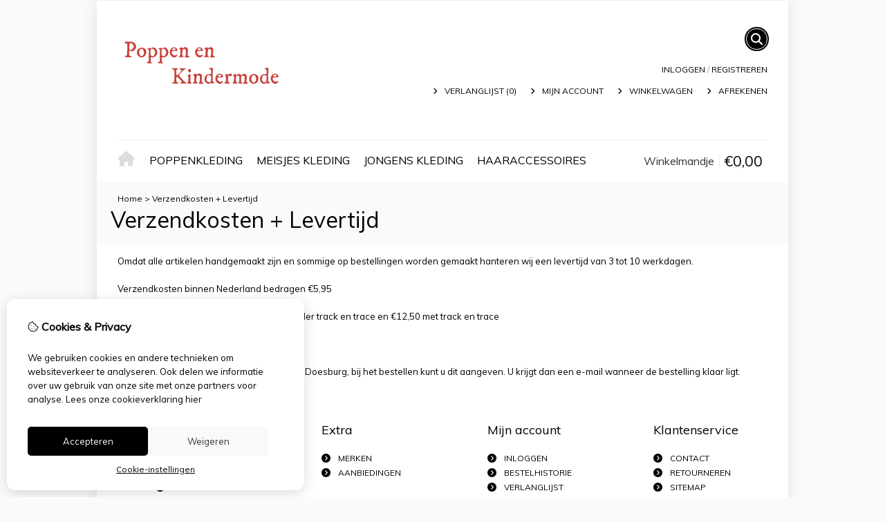

--- FILE ---
content_type: text/html; charset=utf-8
request_url: https://poppenenkindermode.nl/verzendkosten-levertijd
body_size: 9469
content:
<?xml version="1.0" encoding="UTF-8"?>
<!DOCTYPE html PUBLIC "-//W3C//DTD XHTML 1.0 Strict//EN" "http://www.w3.org/TR/xhtml1/DTD/xhtml1-strict.dtd">
<html xmlns="http://www.w3.org/1999/xhtml" dir="ltr" lang="nl" xml:lang="nl" xmlns:fb="http://www.facebook.com/2008/fbml">
<head>

<script src="https://poppenenkindermode.nl/catalog/view/theme/tsb_theme/javascript/tsb_cookie_handler.js"></script>

<script>window.dataLayer=window.dataLayer||[];function gtag(){dataLayer.push(arguments);}if(localStorage.getItem('consentMode')===null){gtag('consent','default',{'ad_storage':'denied','analytics_storage':'denied','ad_user_data':'denied','ad_personalization':'denied','personalization_storage':'denied','functionality_storage':'denied','security_storage':'denied',});}else{gtag('consent','default',JSON.parse(localStorage.getItem('consentMode')));}</script>


<script></script>
<title>Verzendkosten + Levertijd</title>
<meta http-equiv="Content-Type" content="text/html; charset=utf-8"/>
<base href="https://poppenenkindermode.nl/"/>

<meta property="og:title" content="Verzendkosten + Levertijd"/>
<meta property="og:site_name" content="Poppen en Kindermode"/>
<meta property="og:description" content=""/>

<meta name="twitter:title" content="Verzendkosten + Levertijd"/>


<meta name="viewport" content="width=device-width, initial-scale=1, maximum-scale=5"/>



<script type="text/javascript">function createCookie(name,value,days){if(days){var date=new Date();date.setTime(date.getTime()+(days*24*60*60*1000));var expires="; expires="+date.toGMTString();}else var expires="";document.cookie=name+"="+value+expires+"; path=/";}</script>
<script type="text/javascript">//<![CDATA[
if(screen.width<767){createCookie("is_mobile","1",7);createCookie("is_touch","1",7);}else{createCookie("is_mobile","0",7);}
//]]></script>
<script type="text/javascript">//<![CDATA[
;window.Modernizr=function(a,b,c){function v(a){i.cssText=a}function w(a,b){return v(l.join(a+";")+(b||""))}function x(a,b){return typeof a===b}function y(a,b){return!!~(""+a).indexOf(b)}function z(a,b,d){for(var e in a){var f=b[a[e]];if(f!==c)return d===!1?a[e]:x(f,"function")?f.bind(d||b):f}return!1}var d="2.5.3",e={},f=b.documentElement,g="modernizr",h=b.createElement(g),i=h.style,j,k={}.toString,l=" -webkit- -moz- -o- -ms- ".split(" "),m={},n={},o={},p=[],q=p.slice,r,s=function(a,c,d,e){var h,i,j,k=b.createElement("div"),l=b.body,m=l?l:b.createElement("body");if(parseInt(d,10))while(d--)j=b.createElement("div"),j.id=e?e[d]:g+(d+1),k.appendChild(j);return h=["&#173;","<style>",a,"</style>"].join(""),k.id=g,m.innerHTML+=h,m.appendChild(k),l||(m.style.background="",f.appendChild(m)),i=c(k,a),l?k.parentNode.removeChild(k):m.parentNode.removeChild(m),!!i},t={}.hasOwnProperty,u;!x(t,"undefined")&&!x(t.call,"undefined")?u=function(a,b){return t.call(a,b)}:u=function(a,b){return b in a&&x(a.constructor.prototype[b],"undefined")},Function.prototype.bind||(Function.prototype.bind=function(b){var c=this;if(typeof c!="function")throw new TypeError;var d=q.call(arguments,1),e=function(){if(this instanceof e){var a=function(){};a.prototype=c.prototype;var f=new a,g=c.apply(f,d.concat(q.call(arguments)));return Object(g)===g?g:f}return c.apply(b,d.concat(q.call(arguments)))};return e});var A=function(c,d){var f=c.join(""),g=d.length;s(f,function(c,d){var f=b.styleSheets[b.styleSheets.length-1],h=f?f.cssRules&&f.cssRules[0]?f.cssRules[0].cssText:f.cssText||"":"",i=c.childNodes,j={};while(g--)j[i[g].id]=i[g];e.touch="ontouchstart"in a||a.DocumentTouch&&b instanceof DocumentTouch||(j.touch&&j.touch.offsetTop)===9},g,d)}([,["@media (",l.join("touch-enabled),("),g,")","{#touch{top:9px;position:absolute}}"].join("")],[,"touch"]);m.touch=function(){return e.touch};for(var B in m)u(m,B)&&(r=B.toLowerCase(),e[r]=m[B](),p.push((e[r]?"":"no-")+r));return v(""),h=j=null,e._version=d,e._prefixes=l,e.testStyles=s,e}(this,this.document);if(Modernizr.touch){createCookie("is_touch","1",7);var head=document.getElementsByTagName('head')[0],style=document.createElement('style'),rules=document.createTextNode('.s_grid_view .s_item .s_actions { display: block !important; }');style.type='text/css';if(style.styleSheet)style.styleSheet.cssText=rules.nodeValue;else style.appendChild(rules);head.appendChild(style);}else{createCookie("is_touch","0",7);}
//]]></script>
<link rel="stylesheet" type="text/css" href="https://poppenenkindermode.nl/catalog/view/theme/tsb_theme/stylesheet/screen.css.php?v=2.2.4&amp;is_mobile=0&amp;is_touch=0&amp;language=ltr&amp;price_design=plain&amp;border=0&amp;font_body=Muli&amp;font_navigation=Muli&amp;font_navigation_weight=normal&amp;font_navigation_style=default&amp;font_navigation_size=16&amp;font_intro=Muli&amp;font_intro_weight=normal&amp;font_intro_style=default&amp;font_intro_size=32&amp;font_title=Muli&amp;font_title_weight=normal&amp;font_title_style=default&amp;font_price=Muli&amp;font_price_weight=normal&amp;font_price_style=default&amp;font_button=Muli&amp;font_button_weight=normal&amp;font_button_style=default&amp;font_button_size=16" media="screen"/>
<!--[if lt IE 9]>
<link rel="stylesheet" type="text/css" href="https://poppenenkindermode.nl/catalog/view/theme/tsb_theme/stylesheet/ie.css.php?v=2.2.4&amp;theme=tsb_theme" media="screen" />
<![endif]-->



<script type="text/javascript" src="system/cache/css-js-cache/0/_0dc818eb6e783a7bb7a28f7a78f4be8b_035924b9a9726f148d6f4808aba7720e.js"></script>

<!--
-->


<script type="text/javascript">//<![CDATA[
var $sReg=new function(){function c(){var a=Array.prototype.slice.call(arguments);a.unshift({});return b.apply(null,a)}function b(c){for(var d=1,e=arguments.length;d<e;d++){var f=arguments[d];if(typeof f!="object")continue;for(var g in f){var h=f[g],i=c[g];c[g]=i&&typeof h=="object"&&typeof i=="object"?b(i,h):a(h)}}return c}function a(b){var c;switch(typeof obj){case"object":c={};for(var d in b)c[d]=a(b[d]);break;case"array":c=[];for(var e=0,f=b.length;e<f;e++)c[e]=a(b[e]);break;default:return b}return c}var d={conf:{},set:function(a,b){var d=a.split("/");if(d.shift()!==""){return false}if(d.length>0&&d[d.length-1]==""){d.pop()}var e={};var f=e;var g=d.length;if(g>0){for(i=0;i<g-1;i++){f[d[i]]={};f=f[d[i]]}f[d[g-1]]=b;this.conf=c(this.conf,e)}else{this.conf=b}},get:function(a){var b=a.split("/");if(b.shift()!==""){return null}if(b.length>0&&b[b.length-1]=="")b.pop();var c=this.conf;var d=true;var e=0;if(c[b[e]]===undefined){return null}var f=b.length;while(d&&e<f){d=d&&c[b[e]]!==undefined;c=c[b[e]];e++}return c}};return d}
$sReg.set('/tb/image_url','https://poppenenkindermode.nl/image/');$sReg.set('/tb/theme_stylesheet_url','https://poppenenkindermode.nl/catalog/view/theme/tsb_theme/stylesheet/');$sReg.set('/tb/is_mobile','0');$sReg.set('/tb/basename','tsb_theme');$sReg.set('/tb/shopping_cart_url','https://poppenenkindermode.nl/checkout/cart');$sReg.set('/tb/wishlist_url','https://poppenenkindermode.nl/account/wishlist');$sReg.set('/tb/category_path','0');$sReg.set('/tb/schemer_config',jQuery.parseJSON('{"path":"0","predefined_scheme":"custom","colors":{"main":"000000","secondary":"000000","background":"fafafa","intro":"fafafa","intro_text":"","intro_title":"","price":"000000","price_text":"ffffff","promo_price":"","promo_price_text":"","plain_price_text":"000000","plain_promo_price_text":"ff3000","texture":"no_texture"},"is_parent":"0","parent_vars":{"colors":[]}}'));$sReg.set('/lang/text_continue','Verder');$sReg.set('/lang/text_continue_shopping','Verder winkelen');$sReg.set('/lang/text_shopping_cart','Winkelmandje');$sReg.set('/lang/text_wishlist','Verlanglijst');
//]]></script>

<script type="text/javascript">$.widget("tb.tbTabs",$.ui.tabs,{});$(document).ready(function(){});</script><link href="https://poppenenkindermode.nl/image/data/baby-born/x1585237804.ico.pagespeed.ic.wMyYttKOmy.webp" rel="icon"/>

<meta property="og:url" content="https://poppenenkindermode.nl/verzendkosten-levertijd"/>
<meta name="twitter:url" content="https://poppenenkindermode.nl/verzendkosten-levertijd"/>

<link href="https://poppenenkindermode.nl/verzendkosten-levertijd" rel="canonical"/>

<link rel="stylesheet" href="system/cache/css-js-cache/0/_0dc818eb6e783a7bb7a28f7a78f4be8b_f2b27d2d1dcd509d51916e8c574f4e40.css"/>
<script type="text/javascript" src="system/cache/css-js-cache/0/_0dc818eb6e783a7bb7a28f7a78f4be8b_d41d8cd98f00b204e9800998ecf8427e.js"></script>



<style type="text/css">body.s_layout_fixed{background-color:#fafafa;background-image:none;background-repeat:repeat;background-position:top left;background-attachment:scroll}.s_main_color,#twitter li span a,.s_button_add_to_cart,.s_box h2,.box .box-heading,.checkout-heading a,#welcome_message a,.s_plain .s_price,.s_plain .s_price *{color:#000}#footer_categories h2 a:hover,.class-onepage_checkout-checkout #checkout .returning_customer_holder a{color:#000!important}.s_main_color_bgr,#cart .s_icon,#shop_contacts .s_icon,.s_list_1 li:before,.s_button_add_to_cart .s_icon,#intro .s_button_prev,#intro .s_button_next,.buttons .button,.noty_message button.s_main_color_bgr,.s_notify .s_success_24,.s_button_wishlist .s_icon,.s_button_compare .s_icon,.s_product_row .s_row_number,.jcarousel-prev,.jcarousel-next,.s_grand_total:hover,.categories ul li:hover,#listing_options .display input[type="submit"],.layout_2 .s_listing .s_button_add_to_cart,.layout_2 .next::before,.prev::before,.class-onepage_checkout-checkout .checkout #checkout .s_row_2{background-color:#000}.checkout .right,.class-onepage_checkout-checkout .returning_customer_holder{border:2px solid #000}.fa,.cart_menu .s_icon,#menu_home .fa:hover,.categories ul li li a:hover,.site_search .fa-search{color:#000}.site_search.layout1 .fa{color:#000}.site_search .fa-search{box-shadow:#000 0 0 0 2px;background-color:#000}.buttons input[type="submit"].button,.buttons input[type="button"].button,.noty_message button.s_main_color_bgr{border:3px solid #000}.s_secondary_color,a:hover,.categories>ul>li>a,#footer_categories h2,#footer_categories h2 a,.pagination a,#view_mode .s_selected a,#welcome_message a:hover{color:#000}#content a:hover,#shop_info a:hover,#footer a:hover,#intro h1 a:hover,#intro h2 a:hover,#content a:hover,#shop_info a:hover,#footer a:hover,#breadcrumbs a:hover{color:#000}.s_secondary_color_bgr,#view_mode .s_selected .s_icon,#view_mode a:hover .s_icon,.pagination a:hover,.s_button_add_to_cart:hover .s_icon,.s_button_remove:hover,.s_notify .noty_close:hover,.s_notify .s_failure_24,#product_share .s_review_write:hover .s_icon,.s_button_wishlist:hover .s_icon,.s_button_compare:hover .s_icon,.noty_message button.s_secondary_color_bgr{background-color:#000}.noty_message button.s_secondary_color_bgr{border:3px solid #000}#intro{background-color:#fafafa}#intro,#breadcrumbs a{color: #}#intro h1,#intro h1 *,#intro h2,#intro h2 *{color: #}#intro .s_rating{~background-color: #fafafa}.s_label .s_price{background-color:#000}.s_label .s_promo_price{background-color: #}.s_label .s_price,.s_label .s_price *{color:#fff}.s_label .s_promo_price,.s_label .s_promo_price *{color: #}.s_plain .s_price,.s_plain .s_price *{color:#000}.s_plain .s_old_price,.s_plain .s_old_price *{color:#000!important}.s_plain .s_promo_price,.s_plain .s_promo_price *{color:#ff3000}*::-moz-selection{color:#fff;background-color:#000}*::-webkit-selection{color:#fff;background-color:#000}*::selection{color:#fff;background-color:#000}.scroll_top{color: #;background:#fafafa}</style>


</head>
<body class="layout_0 s_layout_fixed big_screen_full slider_full  pinformation class-information-information information-3  s_single_col s_page_information_information">


<!-- Google tag (gtag.js) -->


  
  <div class="main_navigation s_row mobile">
    <div class="s_wrap">
      <div class="s_col_12">

        <div class="categories s_nav">
         <ul class="clearfix full_menu">
  <li id="menu_home">
    <a href="https://poppenenkindermode.nl/"><i class="fa fa-home" aria-hidden="true"></i>Home</a>
  </li>

  <li class="menu_72 s_category_menu">




  	
	 		<a class='main-mcat' href="https://poppenenkindermode.nl/poppenkleding">Poppenkleding</a>
	 	 

    <div class="s_submenu">

        <!-- Subcategories -->
    <div class="s_category_group s_menu_group">
				 <h3><a class="mobile" style="color:#bbb" href="https://poppenenkindermode.nl/poppenkleding"> In Poppenkleding</a></h3>
			  <ul class="s_list_1 clearfix">
    <li>
    <a href="https://poppenenkindermode.nl/poppenkleding/american-girl-en-our-generation-46cm">American Girl en Our Generation 46cm</a><ul class="s_list_1 clearfix">
    <li>
    <a href="https://poppenenkindermode.nl/poppenkleding/american-girl-en-our-generation-46cm/kleertjes-2">Kleertjes</a>  </li>
    <li>
    <a href="https://poppenenkindermode.nl/poppenkleding/american-girl-en-our-generation-46cm/sokjes-en-schoentjes-2">Sokjes en Schoentjes</a>  </li>
  </ul>  </li>
    <li>
    <a href="https://poppenenkindermode.nl/poppenkleding/annabell-36cm">Annabell 36cm</a>  </li>
    <li>
    <a href="https://poppenenkindermode.nl/poppenkleding/annabell-46cm">Annabell 46cm</a><ul class="s_list_1 clearfix">
    <li>
    <a href="https://poppenenkindermode.nl/poppenkleding/annabell-46cm/kleertjes">Kleertjes</a>  </li>
    <li>
    <a href="https://poppenenkindermode.nl/poppenkleding/annabell-46cm/sokjes-en-schoentjes">Sokjes en Schoentjes</a>  </li>
  </ul>  </li>
    <li>
    <a href="https://poppenenkindermode.nl/poppenkleding/baby-born-boy">Baby Born Boy</a>  </li>
    <li>
    <a href="https://poppenenkindermode.nl/poppenkleding/baby-born-girl-43cm">Baby Born Girl 43cm</a><ul class="s_list_1 clearfix">
    <li>
    <a href="https://poppenenkindermode.nl/poppenkleding/baby-born-girl-43cm/jasjes">Jasjes</a>  </li>
    <li>
    <a href="https://poppenenkindermode.nl/poppenkleding/baby-born-girl-43cm/jurkjes-1">Jurkjes</a>  </li>
    <li>
    <a href="https://poppenenkindermode.nl/poppenkleding/baby-born-girl-43cm/ondergoed-1">Ondergoed</a>  </li>
    <li>
    <a href="https://poppenenkindermode.nl/poppenkleding/baby-born-girl-43cm/overige">Overige</a>  </li>
    <li>
    <a href="https://poppenenkindermode.nl/poppenkleding/baby-born-girl-43cm/pietenpakjes">Pietenpakjes</a>  </li>
    <li>
    <a href="https://poppenenkindermode.nl/poppenkleding/baby-born-girl-43cm/schoentjes-en-sokjes">Schoentjes en Sokjes</a>  </li>
    <li>
    <a href="https://poppenenkindermode.nl/poppenkleding/baby-born-girl-43cm/setjes">Setjes</a>  </li>
  </ul>  </li>
    <li>
    <a href="https://poppenenkindermode.nl/poppenkleding/chou-chou-36cm">Chou Chou 36cm</a>  </li>
    <li>
    <a href="https://poppenenkindermode.nl/poppenkleding/chou-chou-48cm">Chou Chou 48cm</a><ul class="s_list_1 clearfix">
    <li>
    <a href="https://poppenenkindermode.nl/poppenkleding/chou-chou-48cm/kleertjes-1">kleertjes</a>  </li>
    <li>
    <a href="https://poppenenkindermode.nl/poppenkleding/chou-chou-48cm/sokjes-en-schoentjes-1">Sokjes en Schoentjes</a>  </li>
  </ul>  </li>
    <li>
    <a href="https://poppenenkindermode.nl/poppenkleding/corolle-les-cheries-33cm">Corolle Les Cheries 33cm</a>  </li>
    <li>
    <a href="https://poppenenkindermode.nl/poppenkleding/gotz-50cm">Götz 50cm</a><ul class="s_list_1 clearfix">
    <li>
    <a href="https://poppenenkindermode.nl/poppenkleding/gotz-50cm/kleertjes-3">Kleertjes</a>  </li>
    <li>
    <a href="https://poppenenkindermode.nl/poppenkleding/gotz-50cm/sokjes-en-schoentjes-3">Sokjes en Schoentjes</a>  </li>
  </ul>  </li>
    <li>
    <a href="https://poppenenkindermode.nl/poppenkleding/gotz-just-like-me-27cm">Götz just like me 27cm</a>  </li>
    <li>
    <a href="https://poppenenkindermode.nl/poppenkleding/my-little-baby-born-32cm">My Little Baby born 32cm</a>  </li>
    <li>
    <a href="https://poppenenkindermode.nl/poppenkleding/paola-reina-gordi-34cm">Paola Reina Gordi / Minikane  34cm</a>  </li>
    <li>
    <a href="https://poppenenkindermode.nl/poppenkleding/sally-63-cm">Sally 63 cm</a>  </li>
    <li>
    <a href="https://poppenenkindermode.nl/poppenkleding/puk-en-ko">Puk en Ko</a>  </li>
    <li>
    <a href="https://poppenenkindermode.nl/poppenkleding/barbie">Barbie</a>  </li>
    <li>
    <a href="https://poppenenkindermode.nl/poppenkleding/ken">Ken</a>  </li>
  </ul>    </div>
    
  </div>
  </li>
<li class="menu_84 s_category_menu">




  	
	 		<a class='main-mcat' href="https://poppenenkindermode.nl/meisjes-kleding">Meisjes kleding</a>
	 	 

    <div class="s_submenu">

        <!-- Subcategories -->
    <div class="s_category_group s_menu_group">
				 <h3><a class="mobile" style="color:#bbb" href="https://poppenenkindermode.nl/meisjes-kleding"> In Meisjes kleding</a></h3>
			  <ul class="s_list_1 clearfix">
    <li>
    <a href="https://poppenenkindermode.nl/meisjes-kleding/tops-1">Tops</a>  </li>
    <li>
    <a href="https://poppenenkindermode.nl/meisjes-kleding/jurkjes">Jurkjes</a>  </li>
    <li>
    <a href="https://poppenenkindermode.nl/meisjes-kleding/broekjesenleggings">Broekjes en leggings</a>  </li>
    <li>
    <a href="https://poppenenkindermode.nl/meisjes-kleding/rokjes">Rokjes</a>  </li>
    <li>
    <a href="https://poppenenkindermode.nl/meisjes-kleding/ondergoed">Ondergoed</a>  </li>
  </ul>    </div>
    
  </div>
  </li>
<li class="menu_86 s_category_menu">




  	
	 		<a class='main-mcat' href="https://poppenenkindermode.nl/jongens-kleding">Jongens kleding</a>
	 	 

    <div class="s_submenu">

        <!-- Subcategories -->
    <div class="s_category_group s_menu_group">
				 <h3><a class="mobile" style="color:#bbb" href="https://poppenenkindermode.nl/jongens-kleding"> In Jongens kleding</a></h3>
			  <ul class="s_list_1 clearfix">
    <li>
    <a href="https://poppenenkindermode.nl/jongens-kleding/broekjes">Broekjes</a>  </li>
    <li>
    <a href="https://poppenenkindermode.nl/jongens-kleding/tops">Tops</a>  </li>
  </ul>    </div>
    
  </div>
  </li>
<li class="menu_71 s_category_menu">




  	
	 		<a href="https://poppenenkindermode.nl/haaraccessoires">Haaraccessoires</a>
	 	 

  </li>


  
    
  
  </ul>

<span class="home_button">
    <a href="https://poppenenkindermode.nl/"><i class="fa fa-home" aria-hidden="true"></i></a>
</span>

<span class="open_nav" onclick="openNav()"><i class="fa fa-bars"></i></span>



<!-- RESPONSIVE MENU -->

<div id="mySidenav" class="sidenav">

<a href="javascript:void(0)" class="closebtn" onclick="closeNav()">&times;</a>

<span id="sideNavMainTitle" class="noneSEO_H2">MENU</span>
<ul class="clearfix" id="hoofdmenu">

  <li class="menu_72 s_category_menu">




  	
	 		<a class='main-mcat' href="https://poppenenkindermode.nl/poppenkleding">Poppenkleding</a>
	 	 

    <div class="s_submenu">

        <!-- Subcategories -->
    <div class="s_category_group s_menu_group">
				 <h3><a class="mobile" style="color:#bbb" href="https://poppenenkindermode.nl/poppenkleding"> In Poppenkleding</a></h3>
			  <ul class="s_list_1 clearfix">
    <li>
    <a href="https://poppenenkindermode.nl/poppenkleding/american-girl-en-our-generation-46cm">American Girl en Our Generation 46cm</a><ul class="s_list_1 clearfix">
    <li>
    <a href="https://poppenenkindermode.nl/poppenkleding/american-girl-en-our-generation-46cm/kleertjes-2">Kleertjes</a>  </li>
    <li>
    <a href="https://poppenenkindermode.nl/poppenkleding/american-girl-en-our-generation-46cm/sokjes-en-schoentjes-2">Sokjes en Schoentjes</a>  </li>
  </ul>  </li>
    <li>
    <a href="https://poppenenkindermode.nl/poppenkleding/annabell-36cm">Annabell 36cm</a>  </li>
    <li>
    <a href="https://poppenenkindermode.nl/poppenkleding/annabell-46cm">Annabell 46cm</a><ul class="s_list_1 clearfix">
    <li>
    <a href="https://poppenenkindermode.nl/poppenkleding/annabell-46cm/kleertjes">Kleertjes</a>  </li>
    <li>
    <a href="https://poppenenkindermode.nl/poppenkleding/annabell-46cm/sokjes-en-schoentjes">Sokjes en Schoentjes</a>  </li>
  </ul>  </li>
    <li>
    <a href="https://poppenenkindermode.nl/poppenkleding/baby-born-boy">Baby Born Boy</a>  </li>
    <li>
    <a href="https://poppenenkindermode.nl/poppenkleding/baby-born-girl-43cm">Baby Born Girl 43cm</a><ul class="s_list_1 clearfix">
    <li>
    <a href="https://poppenenkindermode.nl/poppenkleding/baby-born-girl-43cm/jasjes">Jasjes</a>  </li>
    <li>
    <a href="https://poppenenkindermode.nl/poppenkleding/baby-born-girl-43cm/jurkjes-1">Jurkjes</a>  </li>
    <li>
    <a href="https://poppenenkindermode.nl/poppenkleding/baby-born-girl-43cm/ondergoed-1">Ondergoed</a>  </li>
    <li>
    <a href="https://poppenenkindermode.nl/poppenkleding/baby-born-girl-43cm/overige">Overige</a>  </li>
    <li>
    <a href="https://poppenenkindermode.nl/poppenkleding/baby-born-girl-43cm/pietenpakjes">Pietenpakjes</a>  </li>
    <li>
    <a href="https://poppenenkindermode.nl/poppenkleding/baby-born-girl-43cm/schoentjes-en-sokjes">Schoentjes en Sokjes</a>  </li>
    <li>
    <a href="https://poppenenkindermode.nl/poppenkleding/baby-born-girl-43cm/setjes">Setjes</a>  </li>
  </ul>  </li>
    <li>
    <a href="https://poppenenkindermode.nl/poppenkleding/chou-chou-36cm">Chou Chou 36cm</a>  </li>
    <li>
    <a href="https://poppenenkindermode.nl/poppenkleding/chou-chou-48cm">Chou Chou 48cm</a><ul class="s_list_1 clearfix">
    <li>
    <a href="https://poppenenkindermode.nl/poppenkleding/chou-chou-48cm/kleertjes-1">kleertjes</a>  </li>
    <li>
    <a href="https://poppenenkindermode.nl/poppenkleding/chou-chou-48cm/sokjes-en-schoentjes-1">Sokjes en Schoentjes</a>  </li>
  </ul>  </li>
    <li>
    <a href="https://poppenenkindermode.nl/poppenkleding/corolle-les-cheries-33cm">Corolle Les Cheries 33cm</a>  </li>
    <li>
    <a href="https://poppenenkindermode.nl/poppenkleding/gotz-50cm">Götz 50cm</a><ul class="s_list_1 clearfix">
    <li>
    <a href="https://poppenenkindermode.nl/poppenkleding/gotz-50cm/kleertjes-3">Kleertjes</a>  </li>
    <li>
    <a href="https://poppenenkindermode.nl/poppenkleding/gotz-50cm/sokjes-en-schoentjes-3">Sokjes en Schoentjes</a>  </li>
  </ul>  </li>
    <li>
    <a href="https://poppenenkindermode.nl/poppenkleding/gotz-just-like-me-27cm">Götz just like me 27cm</a>  </li>
    <li>
    <a href="https://poppenenkindermode.nl/poppenkleding/my-little-baby-born-32cm">My Little Baby born 32cm</a>  </li>
    <li>
    <a href="https://poppenenkindermode.nl/poppenkleding/paola-reina-gordi-34cm">Paola Reina Gordi / Minikane  34cm</a>  </li>
    <li>
    <a href="https://poppenenkindermode.nl/poppenkleding/sally-63-cm">Sally 63 cm</a>  </li>
    <li>
    <a href="https://poppenenkindermode.nl/poppenkleding/puk-en-ko">Puk en Ko</a>  </li>
    <li>
    <a href="https://poppenenkindermode.nl/poppenkleding/barbie">Barbie</a>  </li>
    <li>
    <a href="https://poppenenkindermode.nl/poppenkleding/ken">Ken</a>  </li>
  </ul>    </div>
    
  </div>
  </li>
<li class="menu_84 s_category_menu">




  	
	 		<a class='main-mcat' href="https://poppenenkindermode.nl/meisjes-kleding">Meisjes kleding</a>
	 	 

    <div class="s_submenu">

        <!-- Subcategories -->
    <div class="s_category_group s_menu_group">
				 <h3><a class="mobile" style="color:#bbb" href="https://poppenenkindermode.nl/meisjes-kleding"> In Meisjes kleding</a></h3>
			  <ul class="s_list_1 clearfix">
    <li>
    <a href="https://poppenenkindermode.nl/meisjes-kleding/tops-1">Tops</a>  </li>
    <li>
    <a href="https://poppenenkindermode.nl/meisjes-kleding/jurkjes">Jurkjes</a>  </li>
    <li>
    <a href="https://poppenenkindermode.nl/meisjes-kleding/broekjesenleggings">Broekjes en leggings</a>  </li>
    <li>
    <a href="https://poppenenkindermode.nl/meisjes-kleding/rokjes">Rokjes</a>  </li>
    <li>
    <a href="https://poppenenkindermode.nl/meisjes-kleding/ondergoed">Ondergoed</a>  </li>
  </ul>    </div>
    
  </div>
  </li>
<li class="menu_86 s_category_menu">




  	
	 		<a class='main-mcat' href="https://poppenenkindermode.nl/jongens-kleding">Jongens kleding</a>
	 	 

    <div class="s_submenu">

        <!-- Subcategories -->
    <div class="s_category_group s_menu_group">
				 <h3><a class="mobile" style="color:#bbb" href="https://poppenenkindermode.nl/jongens-kleding"> In Jongens kleding</a></h3>
			  <ul class="s_list_1 clearfix">
    <li>
    <a href="https://poppenenkindermode.nl/jongens-kleding/broekjes">Broekjes</a>  </li>
    <li>
    <a href="https://poppenenkindermode.nl/jongens-kleding/tops">Tops</a>  </li>
  </ul>    </div>
    
  </div>
  </li>
<li class="menu_71 s_category_menu">




  	
	 		<a href="https://poppenenkindermode.nl/haaraccessoires">Haaraccessoires</a>
	 	 

  </li>


  
  
  </ul>

<div class="language_currency mobile_layout"></div>

</div>



<script type="text/javascript">//<![CDATA[
$(document).ready(function(){$('#hoofdmenu li').children('ul').hide();$('#hoofdmenu li').click(function(){if($(this).children('ul,p').is(':hidden')==true){$(this).children('ul,p').slideDown('slow');return false}})});function openNav(){document.getElementById("mySidenav").style.width="250px";}function closeNav(){document.getElementById("mySidenav").style.width="0";}if($('#hoofdmenu').length){if(screen.width<=768){$("ul#hoofdmenu li.s_category_menu a.main-mcat").each(function(index){$(this).attr("href","javascript:void(0)");});}}
//]]></script>        </div>

        <span class="mobile-menu-icons">
		
                  <a href="https://poppenenkindermode.nl/account/account"><i class="fa fa-user"></i></a>
        

                  <span class="cart_menu s_nav">
                      <a href="https://poppenenkindermode.nl/checkout/cart">
              <span class="fa fa-shopping-basket"></span>
              <span style="margin: -6px 8px 0 3px" class="s_grand_total s_main_color">€0,00</span>
            </a>
          </span>
        
          <div class="site_search">
            <a id="show_search_mobile" class="s_search_button fa fa-search" href="javascript:;" title="Zoeken"></a>
            <div id="search_bar_mobile" class="clearfix">
              <input id="filter_keyword_mobile" type="text" name="search" placeholder="Zoeken" value=""/>
              <a id="search_button_mobile" class="s_button_1 s_button_1_small s_secondary_color_bgr"></a>
            </div>
          </div>

        </span>


      </div>
    </div>
  </div>

<div id="wrapper">

  <div id="header" class="s_row clearfix">
    <div class="s_wrap">
      <div class="s_col_12">

                <a id="site_logo" href="https://poppenenkindermode.nl/">
          <img src="https://poppenenkindermode.nl/image/data/xpoppenenkindermode-1.png.pagespeed.ic.dWvbi6pVje.webp" title="Poppen en Kindermode" alt="Poppen en Kindermode"/>
        </a>
        
        
        <div id="top_navigation" class="s_dynamic">

                              <div class="site_search layout0">
            <a id="show_search" class="s_search_button fa fa-search" href="javascript:;" title="Zoeken"></a>
            <div id="search_bar" class="clearfix">
              <input id="filter_keyword" type="text" name="search" placeholder="Zoeken" value=""/>
              <a id="search_button" class="s_button_1 s_button_1_small s_secondary_color_bgr"><span class="s_text">Zoeken</span></a>
            </div>
          </div>

                    
        <div class="desktop">
                            </div>

        </div>

        <div class="desktop">
        <div id="system_navigation">
                              <p id="welcome_message">
            <a href="https://poppenenkindermode.nl/account/login">Inloggen</a> / <a href="https://poppenenkindermode.nl/account/register">registreren</a>          </p>
                    
          <ul class="s_list_1">
                        <li><i class="fa fa-angle-right" aria-hidden="true"></i><a href="https://poppenenkindermode.nl/account/wishlist" id="wishlist_total">Verlanglijst (0)</a></li>
                        <li><i class="fa fa-angle-right" aria-hidden="true"></i><a href="https://poppenenkindermode.nl/account/account">Mijn Account</a></li>                        <li><i class="fa fa-angle-right" aria-hidden="true"></i><a href="https://poppenenkindermode.nl/checkout/cart">Winkelwagen</a></li>
            <li><i class="fa fa-angle-right" aria-hidden="true"></i><a href="https://poppenenkindermode.nl/checkout/checkout">Afrekenen</a></li>
                      </ul>

        </div>
        </div>

      </div>

    </div>
  </div>
  <!-- end of header -->

  <div class="main_navigation s_row desktop">
    <div class="s_wrap">
      <div class="s_col_12">

		<div class="help_icon_1 ">
			<div class="categories s_nav with_cart ">
			<ul class="clearfix full_menu">
  <li id="menu_home">
    <a href="https://poppenenkindermode.nl/"><i class="fa fa-home" aria-hidden="true"></i>Home</a>
  </li>

  <li class="menu_72 s_category_menu">




  	
	 		<a class='main-mcat' href="https://poppenenkindermode.nl/poppenkleding">Poppenkleding</a>
	 	 

    <div class="s_submenu">

        <!-- Subcategories -->
    <div class="s_category_group s_menu_group">
				 <h3><a class="mobile" style="color:#bbb" href="https://poppenenkindermode.nl/poppenkleding"> In Poppenkleding</a></h3>
			  <ul class="s_list_1 clearfix">
    <li>
    <a href="https://poppenenkindermode.nl/poppenkleding/american-girl-en-our-generation-46cm">American Girl en Our Generation 46cm</a><ul class="s_list_1 clearfix">
    <li>
    <a href="https://poppenenkindermode.nl/poppenkleding/american-girl-en-our-generation-46cm/kleertjes-2">Kleertjes</a>  </li>
    <li>
    <a href="https://poppenenkindermode.nl/poppenkleding/american-girl-en-our-generation-46cm/sokjes-en-schoentjes-2">Sokjes en Schoentjes</a>  </li>
  </ul>  </li>
    <li>
    <a href="https://poppenenkindermode.nl/poppenkleding/annabell-36cm">Annabell 36cm</a>  </li>
    <li>
    <a href="https://poppenenkindermode.nl/poppenkleding/annabell-46cm">Annabell 46cm</a><ul class="s_list_1 clearfix">
    <li>
    <a href="https://poppenenkindermode.nl/poppenkleding/annabell-46cm/kleertjes">Kleertjes</a>  </li>
    <li>
    <a href="https://poppenenkindermode.nl/poppenkleding/annabell-46cm/sokjes-en-schoentjes">Sokjes en Schoentjes</a>  </li>
  </ul>  </li>
    <li>
    <a href="https://poppenenkindermode.nl/poppenkleding/baby-born-boy">Baby Born Boy</a>  </li>
    <li>
    <a href="https://poppenenkindermode.nl/poppenkleding/baby-born-girl-43cm">Baby Born Girl 43cm</a><ul class="s_list_1 clearfix">
    <li>
    <a href="https://poppenenkindermode.nl/poppenkleding/baby-born-girl-43cm/jasjes">Jasjes</a>  </li>
    <li>
    <a href="https://poppenenkindermode.nl/poppenkleding/baby-born-girl-43cm/jurkjes-1">Jurkjes</a>  </li>
    <li>
    <a href="https://poppenenkindermode.nl/poppenkleding/baby-born-girl-43cm/ondergoed-1">Ondergoed</a>  </li>
    <li>
    <a href="https://poppenenkindermode.nl/poppenkleding/baby-born-girl-43cm/overige">Overige</a>  </li>
    <li>
    <a href="https://poppenenkindermode.nl/poppenkleding/baby-born-girl-43cm/pietenpakjes">Pietenpakjes</a>  </li>
    <li>
    <a href="https://poppenenkindermode.nl/poppenkleding/baby-born-girl-43cm/schoentjes-en-sokjes">Schoentjes en Sokjes</a>  </li>
    <li>
    <a href="https://poppenenkindermode.nl/poppenkleding/baby-born-girl-43cm/setjes">Setjes</a>  </li>
  </ul>  </li>
    <li>
    <a href="https://poppenenkindermode.nl/poppenkleding/chou-chou-36cm">Chou Chou 36cm</a>  </li>
    <li>
    <a href="https://poppenenkindermode.nl/poppenkleding/chou-chou-48cm">Chou Chou 48cm</a><ul class="s_list_1 clearfix">
    <li>
    <a href="https://poppenenkindermode.nl/poppenkleding/chou-chou-48cm/kleertjes-1">kleertjes</a>  </li>
    <li>
    <a href="https://poppenenkindermode.nl/poppenkleding/chou-chou-48cm/sokjes-en-schoentjes-1">Sokjes en Schoentjes</a>  </li>
  </ul>  </li>
    <li>
    <a href="https://poppenenkindermode.nl/poppenkleding/corolle-les-cheries-33cm">Corolle Les Cheries 33cm</a>  </li>
    <li>
    <a href="https://poppenenkindermode.nl/poppenkleding/gotz-50cm">Götz 50cm</a><ul class="s_list_1 clearfix">
    <li>
    <a href="https://poppenenkindermode.nl/poppenkleding/gotz-50cm/kleertjes-3">Kleertjes</a>  </li>
    <li>
    <a href="https://poppenenkindermode.nl/poppenkleding/gotz-50cm/sokjes-en-schoentjes-3">Sokjes en Schoentjes</a>  </li>
  </ul>  </li>
    <li>
    <a href="https://poppenenkindermode.nl/poppenkleding/gotz-just-like-me-27cm">Götz just like me 27cm</a>  </li>
    <li>
    <a href="https://poppenenkindermode.nl/poppenkleding/my-little-baby-born-32cm">My Little Baby born 32cm</a>  </li>
    <li>
    <a href="https://poppenenkindermode.nl/poppenkleding/paola-reina-gordi-34cm">Paola Reina Gordi / Minikane  34cm</a>  </li>
    <li>
    <a href="https://poppenenkindermode.nl/poppenkleding/sally-63-cm">Sally 63 cm</a>  </li>
    <li>
    <a href="https://poppenenkindermode.nl/poppenkleding/puk-en-ko">Puk en Ko</a>  </li>
    <li>
    <a href="https://poppenenkindermode.nl/poppenkleding/barbie">Barbie</a>  </li>
    <li>
    <a href="https://poppenenkindermode.nl/poppenkleding/ken">Ken</a>  </li>
  </ul>    </div>
    
  </div>
  </li>
<li class="menu_84 s_category_menu">




  	
	 		<a class='main-mcat' href="https://poppenenkindermode.nl/meisjes-kleding">Meisjes kleding</a>
	 	 

    <div class="s_submenu">

        <!-- Subcategories -->
    <div class="s_category_group s_menu_group">
				 <h3><a class="mobile" style="color:#bbb" href="https://poppenenkindermode.nl/meisjes-kleding"> In Meisjes kleding</a></h3>
			  <ul class="s_list_1 clearfix">
    <li>
    <a href="https://poppenenkindermode.nl/meisjes-kleding/tops-1">Tops</a>  </li>
    <li>
    <a href="https://poppenenkindermode.nl/meisjes-kleding/jurkjes">Jurkjes</a>  </li>
    <li>
    <a href="https://poppenenkindermode.nl/meisjes-kleding/broekjesenleggings">Broekjes en leggings</a>  </li>
    <li>
    <a href="https://poppenenkindermode.nl/meisjes-kleding/rokjes">Rokjes</a>  </li>
    <li>
    <a href="https://poppenenkindermode.nl/meisjes-kleding/ondergoed">Ondergoed</a>  </li>
  </ul>    </div>
    
  </div>
  </li>
<li class="menu_86 s_category_menu">




  	
	 		<a class='main-mcat' href="https://poppenenkindermode.nl/jongens-kleding">Jongens kleding</a>
	 	 

    <div class="s_submenu">

        <!-- Subcategories -->
    <div class="s_category_group s_menu_group">
				 <h3><a class="mobile" style="color:#bbb" href="https://poppenenkindermode.nl/jongens-kleding"> In Jongens kleding</a></h3>
			  <ul class="s_list_1 clearfix">
    <li>
    <a href="https://poppenenkindermode.nl/jongens-kleding/broekjes">Broekjes</a>  </li>
    <li>
    <a href="https://poppenenkindermode.nl/jongens-kleding/tops">Tops</a>  </li>
  </ul>    </div>
    
  </div>
  </li>
<li class="menu_71 s_category_menu">




  	
	 		<a href="https://poppenenkindermode.nl/haaraccessoires">Haaraccessoires</a>
	 	 

  </li>


  
    
  
  </ul>

<span class="home_button">
    <a href="https://poppenenkindermode.nl/"><i class="fa fa-home" aria-hidden="true"></i></a>
</span>

<span class="open_nav" onclick="openNav()"><i class="fa fa-bars"></i></span>



<!-- RESPONSIVE MENU -->

<div id="mySidenav" class="sidenav">

<a href="javascript:void(0)" class="closebtn" onclick="closeNav()">&times;</a>

<span id="sideNavMainTitle" class="noneSEO_H2">MENU</span>
<ul class="clearfix" id="hoofdmenu">

  <li class="menu_72 s_category_menu">




  	
	 		<a class='main-mcat' href="https://poppenenkindermode.nl/poppenkleding">Poppenkleding</a>
	 	 

    <div class="s_submenu">

        <!-- Subcategories -->
    <div class="s_category_group s_menu_group">
				 <h3><a class="mobile" style="color:#bbb" href="https://poppenenkindermode.nl/poppenkleding"> In Poppenkleding</a></h3>
			  <ul class="s_list_1 clearfix">
    <li>
    <a href="https://poppenenkindermode.nl/poppenkleding/american-girl-en-our-generation-46cm">American Girl en Our Generation 46cm</a><ul class="s_list_1 clearfix">
    <li>
    <a href="https://poppenenkindermode.nl/poppenkleding/american-girl-en-our-generation-46cm/kleertjes-2">Kleertjes</a>  </li>
    <li>
    <a href="https://poppenenkindermode.nl/poppenkleding/american-girl-en-our-generation-46cm/sokjes-en-schoentjes-2">Sokjes en Schoentjes</a>  </li>
  </ul>  </li>
    <li>
    <a href="https://poppenenkindermode.nl/poppenkleding/annabell-36cm">Annabell 36cm</a>  </li>
    <li>
    <a href="https://poppenenkindermode.nl/poppenkleding/annabell-46cm">Annabell 46cm</a><ul class="s_list_1 clearfix">
    <li>
    <a href="https://poppenenkindermode.nl/poppenkleding/annabell-46cm/kleertjes">Kleertjes</a>  </li>
    <li>
    <a href="https://poppenenkindermode.nl/poppenkleding/annabell-46cm/sokjes-en-schoentjes">Sokjes en Schoentjes</a>  </li>
  </ul>  </li>
    <li>
    <a href="https://poppenenkindermode.nl/poppenkleding/baby-born-boy">Baby Born Boy</a>  </li>
    <li>
    <a href="https://poppenenkindermode.nl/poppenkleding/baby-born-girl-43cm">Baby Born Girl 43cm</a><ul class="s_list_1 clearfix">
    <li>
    <a href="https://poppenenkindermode.nl/poppenkleding/baby-born-girl-43cm/jasjes">Jasjes</a>  </li>
    <li>
    <a href="https://poppenenkindermode.nl/poppenkleding/baby-born-girl-43cm/jurkjes-1">Jurkjes</a>  </li>
    <li>
    <a href="https://poppenenkindermode.nl/poppenkleding/baby-born-girl-43cm/ondergoed-1">Ondergoed</a>  </li>
    <li>
    <a href="https://poppenenkindermode.nl/poppenkleding/baby-born-girl-43cm/overige">Overige</a>  </li>
    <li>
    <a href="https://poppenenkindermode.nl/poppenkleding/baby-born-girl-43cm/pietenpakjes">Pietenpakjes</a>  </li>
    <li>
    <a href="https://poppenenkindermode.nl/poppenkleding/baby-born-girl-43cm/schoentjes-en-sokjes">Schoentjes en Sokjes</a>  </li>
    <li>
    <a href="https://poppenenkindermode.nl/poppenkleding/baby-born-girl-43cm/setjes">Setjes</a>  </li>
  </ul>  </li>
    <li>
    <a href="https://poppenenkindermode.nl/poppenkleding/chou-chou-36cm">Chou Chou 36cm</a>  </li>
    <li>
    <a href="https://poppenenkindermode.nl/poppenkleding/chou-chou-48cm">Chou Chou 48cm</a><ul class="s_list_1 clearfix">
    <li>
    <a href="https://poppenenkindermode.nl/poppenkleding/chou-chou-48cm/kleertjes-1">kleertjes</a>  </li>
    <li>
    <a href="https://poppenenkindermode.nl/poppenkleding/chou-chou-48cm/sokjes-en-schoentjes-1">Sokjes en Schoentjes</a>  </li>
  </ul>  </li>
    <li>
    <a href="https://poppenenkindermode.nl/poppenkleding/corolle-les-cheries-33cm">Corolle Les Cheries 33cm</a>  </li>
    <li>
    <a href="https://poppenenkindermode.nl/poppenkleding/gotz-50cm">Götz 50cm</a><ul class="s_list_1 clearfix">
    <li>
    <a href="https://poppenenkindermode.nl/poppenkleding/gotz-50cm/kleertjes-3">Kleertjes</a>  </li>
    <li>
    <a href="https://poppenenkindermode.nl/poppenkleding/gotz-50cm/sokjes-en-schoentjes-3">Sokjes en Schoentjes</a>  </li>
  </ul>  </li>
    <li>
    <a href="https://poppenenkindermode.nl/poppenkleding/gotz-just-like-me-27cm">Götz just like me 27cm</a>  </li>
    <li>
    <a href="https://poppenenkindermode.nl/poppenkleding/my-little-baby-born-32cm">My Little Baby born 32cm</a>  </li>
    <li>
    <a href="https://poppenenkindermode.nl/poppenkleding/paola-reina-gordi-34cm">Paola Reina Gordi / Minikane  34cm</a>  </li>
    <li>
    <a href="https://poppenenkindermode.nl/poppenkleding/sally-63-cm">Sally 63 cm</a>  </li>
    <li>
    <a href="https://poppenenkindermode.nl/poppenkleding/puk-en-ko">Puk en Ko</a>  </li>
    <li>
    <a href="https://poppenenkindermode.nl/poppenkleding/barbie">Barbie</a>  </li>
    <li>
    <a href="https://poppenenkindermode.nl/poppenkleding/ken">Ken</a>  </li>
  </ul>    </div>
    
  </div>
  </li>
<li class="menu_84 s_category_menu">




  	
	 		<a class='main-mcat' href="https://poppenenkindermode.nl/meisjes-kleding">Meisjes kleding</a>
	 	 

    <div class="s_submenu">

        <!-- Subcategories -->
    <div class="s_category_group s_menu_group">
				 <h3><a class="mobile" style="color:#bbb" href="https://poppenenkindermode.nl/meisjes-kleding"> In Meisjes kleding</a></h3>
			  <ul class="s_list_1 clearfix">
    <li>
    <a href="https://poppenenkindermode.nl/meisjes-kleding/tops-1">Tops</a>  </li>
    <li>
    <a href="https://poppenenkindermode.nl/meisjes-kleding/jurkjes">Jurkjes</a>  </li>
    <li>
    <a href="https://poppenenkindermode.nl/meisjes-kleding/broekjesenleggings">Broekjes en leggings</a>  </li>
    <li>
    <a href="https://poppenenkindermode.nl/meisjes-kleding/rokjes">Rokjes</a>  </li>
    <li>
    <a href="https://poppenenkindermode.nl/meisjes-kleding/ondergoed">Ondergoed</a>  </li>
  </ul>    </div>
    
  </div>
  </li>
<li class="menu_86 s_category_menu">




  	
	 		<a class='main-mcat' href="https://poppenenkindermode.nl/jongens-kleding">Jongens kleding</a>
	 	 

    <div class="s_submenu">

        <!-- Subcategories -->
    <div class="s_category_group s_menu_group">
				 <h3><a class="mobile" style="color:#bbb" href="https://poppenenkindermode.nl/jongens-kleding"> In Jongens kleding</a></h3>
			  <ul class="s_list_1 clearfix">
    <li>
    <a href="https://poppenenkindermode.nl/jongens-kleding/broekjes">Broekjes</a>  </li>
    <li>
    <a href="https://poppenenkindermode.nl/jongens-kleding/tops">Tops</a>  </li>
  </ul>    </div>
    
  </div>
  </li>
<li class="menu_71 s_category_menu">




  	
	 		<a href="https://poppenenkindermode.nl/haaraccessoires">Haaraccessoires</a>
	 	 

  </li>


  
  
  </ul>



</div>



<script type="text/javascript">//<![CDATA[
$(document).ready(function(){$('#hoofdmenu li').children('ul').hide();$('#hoofdmenu li').click(function(){if($(this).children('ul,p').is(':hidden')==true){$(this).children('ul,p').slideDown('slow');return false}})});function openNav(){document.getElementById("mySidenav").style.width="250px";}function closeNav(){document.getElementById("mySidenav").style.width="0";}if($('#hoofdmenu').length){if(screen.width<=768){$("ul#hoofdmenu li.s_category_menu a.main-mcat").each(function(index){$(this).attr("href","javascript:void(0)");});}}
//]]></script>			</div>
		</div>

                        <div class="cart_menu s_nav">
          <a href="https://poppenenkindermode.nl/checkout/cart">
            <span class="s_icon"></span>
                        <small class="s_text">Winkelmandje</small>
                        <span class="s_grand_total s_main_color">€0,00</span>
          </a>
          <div class="s_submenu s_cart_holder">
            
<div class="empty">Uw winkelwagen is leeg!</div>

          </div>
        </div>
        
      </div>
    </div>
  </div>

  
  <!-- end of main navigation -->

    
      
  <!-- ---------------------- -->
  <!--     I N T R O          -->
  <!-- ---------------------- -->
  
  <div id="phld">
	  <div id="intro">
		<div id="intro_wrap">
		  <div class="s_wrap">
			<div id="breadcrumbs" class="s_col_12">
			  			  <a href="https://poppenenkindermode.nl/">Home</a>
			  			   &gt; <a href="https://poppenenkindermode.nl/verzendkosten-levertijd">Verzendkosten + Levertijd</a>
			  			</div>
			<h1>Verzendkosten + Levertijd</h1>
		  </div>
		</div>
	  </div>
	  <!-- end of intro -->


	  <!-- ---------------------- -->
	  <!--      C O N T E N T     -->
	  <!-- ---------------------- -->
	  <div id="content" class="s_wrap">
	  
		
		<div id="page" class="s_info_page s_main_col">

		  
		  		  <p>Omdat alle artikelen handgemaakt zijn en sommige op bestellingen worden gemaakt hanteren wij een levertijd van 3 tot 10&nbsp;werkdagen.<br/>
<br/>
Verzendkosten binnen Nederland bedragen &euro;5,95<br/>
<br/>
Verzending binnen Europa kost &euro;10,00 zonder track en trace en &euro;12,50 met track en trace<br/>
<br/>
Gemakkelijk betalen via Ideal<br/>
<br/>
Het is ook mogelijk de kleding op te halen in Doesburg, bij het bestellen kunt u dit aangeven. U krijgt dan een e-mail wanneer de bestelling klaar ligt.</p>
		  
		  		
		</div>

		
	  </div>
  
  </div>
  <!-- end of content -->






<div id="footer_nav" class="s_row">
  <div class="s_wrap">

    <div id="footer-first-column" class="s_col_3">
      <span class="noneSEO_H2 s_main_color">Informatie</span>
      <ul class="s_list_1">
        					<li><i class="fa fa-chevron-circle-right" aria-hidden="true"></i><a href="https://poppenenkindermode.nl/over-ons">Over ons</a></li>
							<li><i class="fa fa-chevron-circle-right" aria-hidden="true"></i><a href="https://poppenenkindermode.nl/groothandel">Groothandel</a></li>
							<li><i class="fa fa-chevron-circle-right" aria-hidden="true"></i><a href="https://poppenenkindermode.nl/verzendkosten-levertijd">Verzendkosten + Levertijd</a></li>
							<li><i class="fa fa-chevron-circle-right" aria-hidden="true"></i><a href="https://poppenenkindermode.nl/algemene-voorwaarden">Algemene voorwaarden</a></li>
							<li><i class="fa fa-chevron-circle-right" aria-hidden="true"></i><a href="https://poppenenkindermode.nl/bedrijfgegevens">Bedrijfgegevens</a></li>
		      </ul>
    </div>

    <div id="footer-second-column" class="s_col_3">
      <span class="noneSEO_H2 s_main_color">Extra</span>
      <ul class="s_list_1">
                <li class="footer_manufacturer"><i class="fa fa-chevron-circle-right" aria-hidden="true"></i><a href="https://poppenenkindermode.nl/product/manufacturer">Merken</a></li>
                                 
        <li class="footer_special"><i class="fa fa-chevron-circle-right" aria-hidden="true"></i><a href="https://poppenenkindermode.nl/product/special">Aanbiedingen</a></li>
	    		
		
      </ul>
    </div>

    <div id="footer-third-column" class="s_col_3">
      <span class="noneSEO_H2 s_main_color">Mijn account</span>
<ul class="s_list_1">

                        <li class="footer_login"><i class="fa fa-chevron-circle-right" aria-hidden="true"></i><a href="https://poppenenkindermode.nl/account/login">inloggen</a></li>
                <li class="footer_order"><i class="fa fa-chevron-circle-right" aria-hidden="true"></i><a href="https://poppenenkindermode.nl/account/order">Bestelhistorie</a></li>
                        <li class="footer_wishlist"><i class="fa fa-chevron-circle-right" aria-hidden="true"></i><a href="https://poppenenkindermode.nl/account/wishlist">Verlanglijst</a></li>
        		
		        <li class="footer_newsletter"><i class="fa fa-chevron-circle-right" aria-hidden="true"></i><a href="https://poppenenkindermode.nl/account/newsletter">Nieuwsbrief</a></li>
				
    					
		
      </ul>
    </div>

    <div id="footer-fourth-column" class="s_col_3">
      <span class="noneSEO_H2 s_main_color">Klantenservice</span>
      <ul class="s_list_1">

        <li class="footer_contact"><i class="fa fa-chevron-circle-right" aria-hidden="true"></i><a href="https://poppenenkindermode.nl/information/contact">Contact</a></li>
                <li class="footer_return"><i class="fa fa-chevron-circle-right" aria-hidden="true"></i><a href="https://poppenenkindermode.nl/account/return/insert">Retourneren</a></li>
                <li class="footer_sitemap"><i class="fa fa-chevron-circle-right" aria-hidden="true"></i><a href="https://poppenenkindermode.nl/information/sitemap">Sitemap</a></li>
         
        				
		
      </ul>
    </div>
    <div class="s_col_12 border_eee"></div>
  </div>



</div>

<div id="footer_copyright_wrapper">
<div id="footer" class="s_wrap">
  <p id="copy">&copy; Copyright 2026<a href="https://theshopbuilders.com/" rel="noopener" target="_blank">TheShopBuilders</a></p>
  <div id="payments_types" class="clearfix payment_logo">
    </div>

  <div class="clear"></div>
</div>
</div>
<!-- end of FOOTER -->

</div>
</div>


<script src="https://kit.fontawesome.com/9f968a89be.js" crossorigin="anonymous"></script>
<link href='https://fonts.googleapis.com/css?family=Muli:regular&subset=latin&display=swap' rel='stylesheet' type='text/css'/>

<script type="text/javascript" src="/system/javascript/tsb_core.js"></script>
<script type="text/javascript" src="/catalog/view/theme/tsb_theme/javascript/cookiebar/cookies.min.js"></script>

<script type="text/javascript" src="https://poppenenkindermode.nl/catalog/view/theme/tsb_theme/javascript/common.js.php?v=2.0&amp;is_mobile=0&amp;is_touch=0&amp;language_direction=ltr"></script>
<link rel="stylesheet" type="text/css" href="https://poppenenkindermode.nl/catalog/view/theme/tsb_theme/javascript/noty/css/jquery.noty.css" media="screen"/>
<script src="https://cdn.jsdelivr.net/npm/sweetalert2@11"></script>


<script>var cookieBarData={"link":"https:\/\/poppenenkindermode.nl\/cookieverklaring-webshop","translations":{"code":"nl","direction":"ltr","date_format_short":"d-m-Y","date_format_long":"l dS F Y","time_format":"h:i:s A","decimal_point":",","thousand_point":".","text_home":"Home","text_yes":"Ja","text_no":"Nee","text_none":" --- Geen --- ","text_select":" --- Selecteer --- ","text_all_zones":"Alle zones","text_pagination":"Producten {start} t\/m {end} van {total} ({pages} pagina's)","text_separator":" &gt; ","button_add_address":"Adres toevoegen","button_back":"Terug","button_continue":"Verder","button_cart":"Bestellen","button_compare":"Product vergelijk","button_wishlist":"Verlanglijst","button_checkout":"Afrekenen","button_confirm":"Bevestig bestelling","button_coupon":"Toepassen","button_delete":"Verwijder","button_download":"Download","button_edit":"Wijzigen","button_filter":"Verfijnd zoeken","button_new_address":"Nieuw adres","button_change_address":"Adres wijzigen","button_reviews":"Beoordelingen","button_write":"Geef beoordeling","button_login":"Inloggen","button_update":"Bijwerken","button_remove":"Verwijderen","button_reorder":"Herbestellen","button_return":"Retourneren","button_shopping":"Verder winkelen","button_search":"Zoek","button_shipping":"Verzendmethode gebruiken","button_guest":"Direct afrekenen","button_view":"Bekijk","button_voucher":"Toepassen","button_upload":"Bestand uploaden","button_reward":"Toepassen","button_quote":"Bereken verzendkosten","error_upload_1":"Waarschuwing: Het bestand is groter dan de upload_max_filesize waarde in php.ini!","error_upload_2":"Waarschuwing: Het bestand is groter dan de MAX_FILE_SIZE waarde gespecificeerd in het HTML-formulier!","error_upload_3":"Waarschuwing: Uploaden slechts gedeeltelijk gelukt!","error_upload_4":"Waarschuwing: Uploaden mislukt!","error_upload_6":"Waarschuwing: Tijdelijke map ontbreekt!","error_upload_7":"Waarschuwing: Kon bestand niet opslaan!","error_upload_8":"Waarschuwing: Uploaden onderbroken vanwege extensie!","error_upload_999":"Waarschuwing: Geen foutcode beschikbaar!","text_error":"Informatiepagina niet gevonden!","text_wb_blog":"Blog","text_information":"Informatie","text_service":"Klantenservice","text_extra":"Extra","text_contact":"Contact","text_return":"Retourneren","text_sitemap":"Sitemap","text_manufacturer":"Merken","text_faq":"Veelgestelde vragen","text_voucher":"Voucher","text_compare":"Product Vergelijk","text_affiliate":"Affiliates","text_special":"Aanbiedingen","text_account":"Mijn account","text_order":"Bestelhistorie","text_wishlist":"Verlanglijst","text_newsletter":"Nieuwsbrief","text_powered":"","text_cookies":"Deze website gebruikt cookies. <a href=\"https:\/\/www.autoriteitpersoonsgegevens.nl\/nl\/onderwerpen\/internet-telefoon-tv-en-post\/cookies\" target=\"blank\">Klik hier<\/a> voor meer informatie.","text_cookies_close":"Akkoord","text_copyright_theshopbuilders":"Webwinkel beginnen","cookiebar_title":"Cookies & Privacy","cookiebar_description":"We gebruiken cookies en andere technieken om websiteverkeer te analyseren. Ook delen we informatie over uw gebruik van onze site met onze partners voor analyse.","cookie_label_userdata":"Toestemming voor het verzenden van gebruikersgegevens met betrekking tot advertenties","cookie_label_personal_ads":"Toestemming voor gepersonaliseerde advertenties.","cookie_label_necessary":"Noodzakelijk","cookie_label_analytic":"Analytisch","cookie_label_preferences":"Voorkeuren","cookie_label_marketing":"Marketing","cookie_button_accept_all":"Accepteren","cookie_button_accept_selection":"Voorkeuren bewaren","cookie_button_view_preferences":"Cookie-instellingen","cookie_button_reject":"Weigeren","cookie_statement_read":"Lees onze cookieverklaring","cookie_statement_read_here":"hier"}};checkCookieConsent();</script>

<script type="text/javascript">//<![CDATA[
function removeElement(element){element&&element.parentNode&&element.parentNode.removeChild(element);}
//]]></script>
									



</body>
</html>